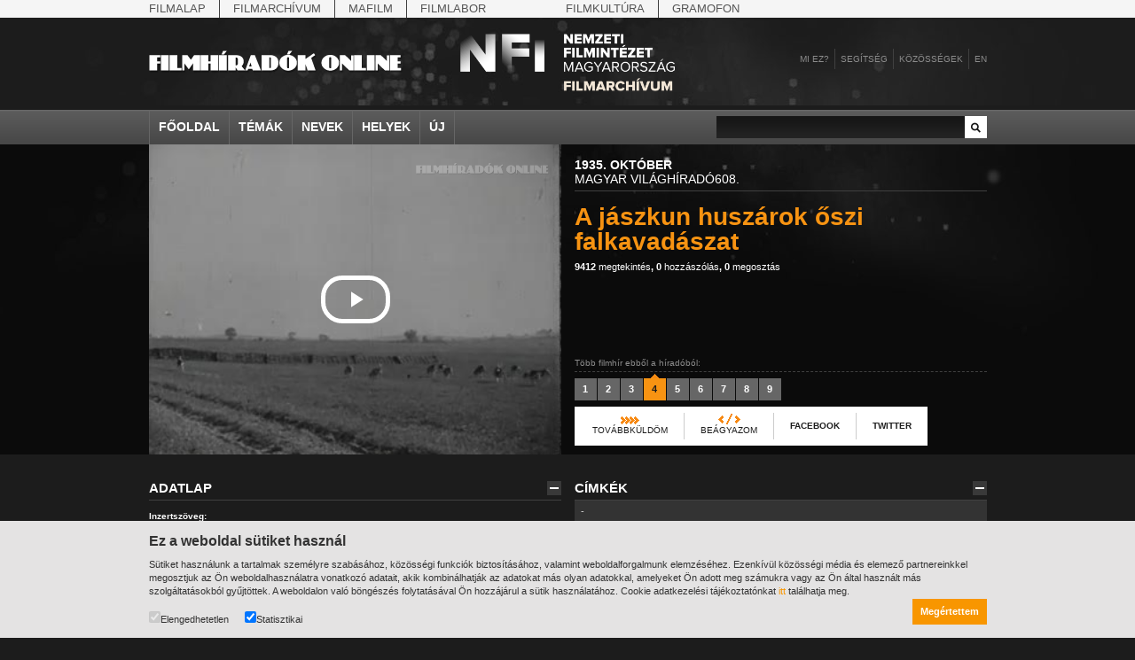

--- FILE ---
content_type: text/html;charset=utf-8
request_url: https://filmhiradokonline.hu/player.php?id=1628
body_size: 926
content:

<!DOCTYPE html PUBLIC "-//W3C//DTD XHTML 1.0 Strict" "http://www.w3.org/TR/xhtml1/DTD/xhtml1-strict.dtd">
<html xmlns="http://www.w3.org/1999/xhtml" lang="en" xml:lang="en">
	<head>
        <link rel="stylesheet" href="https://cdnjs.cloudflare.com/ajax/libs/font-awesome/4.7.0/css/font-awesome.min.css">
        <link href="includes/video-js.css" rel="stylesheet">
        <script src="includes/videojs-ie8.min.js"></script>		
        <link href="includes/videojs.chapter-thumbnails.css" rel="stylesheet">
    </head>
	<body class="main-element" id="my-body" style="transition: all 0.5s; overflow:hidden; margin:0; padding:0; position:absolute; opacity:0">
    <video  id="fo-video" class="video-js vjs-workinghover vjs-show-big-play-button-on-pause  vjs-4-3" controls preload="auto"  poster="https://filmhiradokonline.hu/keyframe/fo/mvh-0608-04.jpg"
    data-setup='{"fluid":true,"autoresize":true,"controlBar":{"volumePanel":{"visibilty":true}}}'>
        <source src="https://filmhiradokonline.hu/fo/mvh-0608.mp4" type='video/mp4'>
        <p class="vjs-no-js">
            To view this video please enable JavaScript, and consider upgrading to a web browser that
            <a href="http://videojs.com/html5-video-support/" target="_blank">supports HTML5 video</a>
        </p>
    </video>
    <script src="includes/video.min.js?1198852473"></script>
    <script src="includes/videojs-offset.js?1971008371"></script>
    <script src="includes/videojs-watermark.js?423641784"></script>
    <script>
        var chapters = "https://filmhiradokonline.hu/chapters.php?year=1935&vol=608";
                    var start = 211;
            var end =  286;
            </script>
    <script>
       document.addEventListener('contextmenu', event => event.preventDefault());
    </script>
    <script src="includes/fo-player-v2.js?819792064"></script>
	</body>
</html>